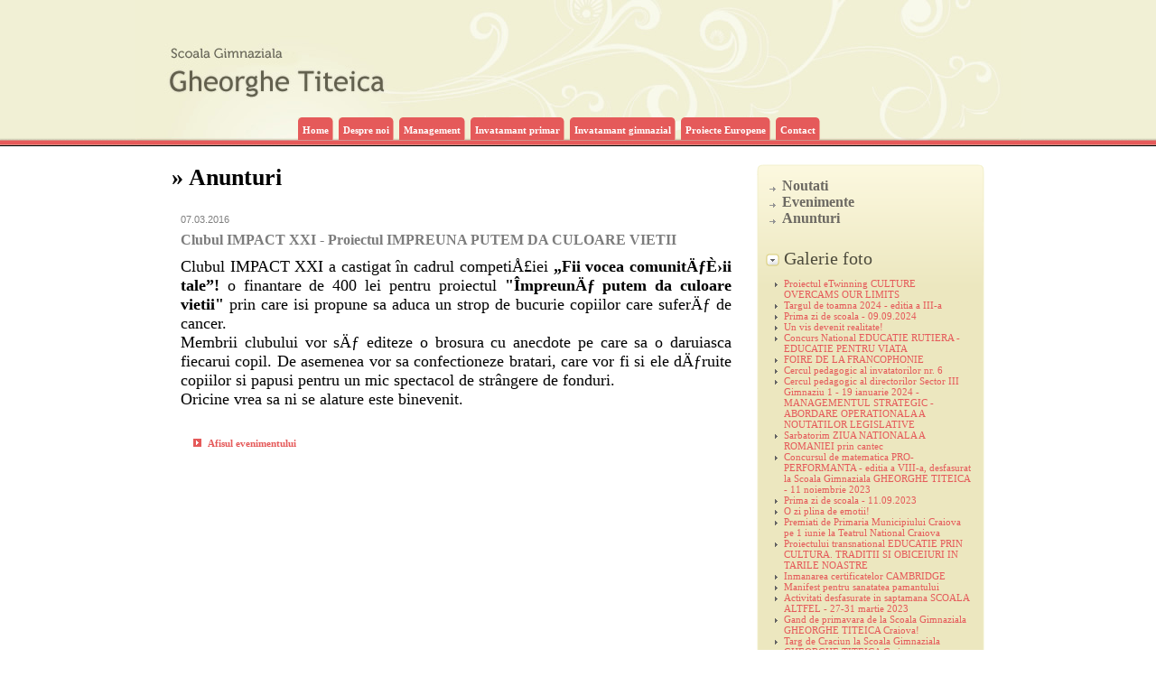

--- FILE ---
content_type: text/html
request_url: http://www.gheorghetiteica.ro/index.php?show=info&page=anunturi&idPagina=653
body_size: 23210
content:
<!DOCTYPE HTML PUBLIC "-//W3C//DTD HTML 4.01 Transitional//EN" "http://www.w3.org/TR/html4/loose.dtd">
<html>
<head>
	<title>Scoala Generala nr.21 "Gheorghe Titeica" Craiova</title>
<meta http-equiv="Content-Type" content="text/html; charset=UTF-8">
<LINK rel="stylesheet" type="text/css" href="stiluri.css">
<LINK rel="stylesheet" type="text/css" href="css/lightbox.css">
<script type="text/javascript" src="js/jquery.pack.js"></script>
<script type="text/javascript" src="js/jquery.lightbox.pack.js"></script>
<script language="javascript">AC_FL_RunContent = 0;</script>
<script src="AC_RunActiveContent.js" language="javascript"></script>
</head>
<body>
	<div id="header">
		<div id="headerCon">
			<div id="menu">
				<p><a href="index.php"><span>Home</span></a><p>
				<p><a href="index.php?show=info&page=despre_noi"><span>Despre noi</span></a><p>
				<p><a href="index.php?show=info&page=management"><span>Management</span></a><p>
				<p><a href="index.php?show=info&page=invatamant_primar"><span>Invatamant primar</span></a><p>
				<p><a href="index.php?show=info&page=invatamant_gimnazial"><span>Invatamant gimnazial</span></a><p>
				<p><a href="index.php?show=info&page=proiecte_europene"><span>Proiecte Europene</span></a><p>
				<p><a href="index.php?show=info&page=contact"><span>Contact</span></a><p>
				
			</div>
		</div>
	</div>
	
				<div id="content">
	<div id="mainContent">
		<div id="contentColumn">
			
<h1>&raquo; Anunturi</h1><div id="textContent"><p class='pData2'>07.03.2016</p><div id='mainText'><h2>Clubul IMPACT XXI - Proiectul IMPREUNA PUTEM DA CULOARE VIETII</h2><div id="yui_3_16_0_1_1457341991062_4168" style="color: #000000; font-family: times new roman, new york, times, serif; font-size: 14px; background-color: #ffffff;">
<div dir="ltr" id="yiv9498576384yui_3_16_0_1_1457288798787_23890" style="text-align: justify;" class="fontSizeBigest">Clubul IMPACT XXI a castigat &icirc;n cadrul competiÅ£iei&nbsp;<strong id="yiv9498576384yui_3_16_0_1_1457288798787_27454">&bdquo;Fii vocea comunitÄƒÈ›ii tale&rdquo;!</strong>&nbsp;o finantare de 400 lei pentru proiectul<strong id="yiv9498576384yui_3_16_0_1_1457288798787_27529"> "&Icirc;mpreunÄƒ putem da culoare vietii"</strong> prin care isi propune sa aduca un strop de bucurie copiilor care suferÄƒ de cancer.</div>
<div dir="ltr" id="yiv9498576384yui_3_16_0_1_1457288798787_23890" style="text-align: justify;" class="fontSizeBigest">Membrii clubului vor sÄƒ editeze o brosura cu anecdote pe care sa o daruiasca fiecarui copil. De asemenea vor sa confectioneze bratari, care vor fi si ele dÄƒruite copiilor si papusi pentru un mic spectacol de str&acirc;ngere de fonduri.</div>
<div dir="ltr" id="yiv9498576384yui_3_16_0_1_1457288798787_23890" style="text-align: justify;" class="fontSizeBigest">Oricine vrea sa ni se alature este binevenit.</div>
</div>
<p>&nbsp;</p></div><ul class='listNews'><li><a href='files/654_Afis Festivalul umorului pentru copii.pdf' target='_blank'><b>Afisul evenimentului</b></a><p></p></li></ul></div>			</div>
<div id="rightMenu">
	<div id="rightPanel">
		<div id="rightPanelContent">
			<div id="rMenu">
				<a href="index.php?show=info&page=noutati">Noutati</a>
				<a href="index.php?show=info&page=evenimente">Evenimente</a>
				<a href="index.php?show=info&page=anunturi">Anunturi</a>
			</div>	
			<p>&nbsp;</p>
			<hr>
			<h2>Galerie foto</h2>
			<ul class="listItemsRight">
<li><a href='index.php?show=galerie_foto&id=240'>Proiectul eTwinning CULTURE OVERCAMS OUR LIMITS</a></li><li><a href='index.php?show=galerie_foto&id=238'>Targul de toamna 2024 - editia a III-a</a></li><li><a href='index.php?show=galerie_foto&id=237'>Prima zi de scoala - 09.09.2024</a></li><li><a href='index.php?show=galerie_foto&id=236'>Un vis devenit realitate!</a></li><li><a href='index.php?show=galerie_foto&id=235'>Concurs National EDUCATIE RUTIERA - EDUCATIE PENTRU VIATA</a></li><li><a href='index.php?show=galerie_foto&id=234'>FOIRE DE LA FRANCOPHONIE</a></li><li><a href='index.php?show=galerie_foto&id=233'>Cercul pedagogic al invatatorilor nr. 6</a></li><li><a href='index.php?show=galerie_foto&id=232'>Cercul pedagogic al directorilor Sector III Gimnaziu 1 - 19 ianuarie 2024 - MANAGEMENTUL STRATEGIC -ABORDARE OPERATIONALA A NOUTATILOR LEGISLATIVE</a></li><li><a href='index.php?show=galerie_foto&id=231'>Sarbatorim ZIUA NATIONALA A ROMANIEI prin cantec</a></li><li><a href='index.php?show=galerie_foto&id=230'>Concursul de matematica PRO-PERFORMANTA - editia a VIII-a, desfasurat la Scoala Gimnaziala GHEORGHE TITEICA - 11 noiembrie 2023</a></li><li><a href='index.php?show=galerie_foto&id=229'>Prima zi de scoala - 11.09.2023</a></li><li><a href='index.php?show=galerie_foto&id=228'>O zi plina de emotii!</a></li><li><a href='index.php?show=galerie_foto&id=227'>Premiati de Primaria Municipiului Craiova pe 1 iunie la Teatrul National Craiova</a></li><li><a href='index.php?show=galerie_foto&id=226'>Proiectului transnational EDUCATIE PRIN CULTURA. TRADITII SI OBICEIURI IN TARILE NOASTRE</a></li><li><a href='index.php?show=galerie_foto&id=225'>Inmanarea certificatelor CAMBRIDGE</a></li><li><a href='index.php?show=galerie_foto&id=224'>Manifest pentru sanatatea pamantului</a></li><li><a href='index.php?show=galerie_foto&id=223'>Activitati desfasurate in saptamana SCOALA ALTFEL - 27-31 martie 2023</a></li><li><a href='index.php?show=galerie_foto&id=222'>Gand de primavara de la Scoala Gimnaziala GHEORGHE TITEICA Craiova!</a></li><li><a href='index.php?show=galerie_foto&id=221'>Targ de Craciun la Scoala Gimnaziala GHEORGHE TITEICA Craiova - 19.12.2022</a></li><li><a href='index.php?show=galerie_foto&id=220'>Parada costumelor - Eco Halloween</a></li><li><a href='index.php?show=galerie_foto&id=219'>Targul de toamna</a></li><li><a href='index.php?show=galerie_foto&id=218'>Proiectul Erasmus+: Eco-systems of Open Science Schooling</a></li><li><a href='index.php?show=galerie_foto&id=217'>Festivitatea de premiere a elevilor si cadrelor didactice coordonatoare premiati la olimpiadele si concursurile scolare in anul scolar 2021-2022</a></li><li><a href='index.php?show=galerie_foto&id=216'>Expozitie - Sarbatori Pascale 2022</a></li><li><a href='index.php?show=galerie_foto&id=215'>Saptamana de educatie financiara la Scoala GHEORGHE TITEICA</a></li><li><a href='index.php?show=galerie_foto&id=214'>Ziua Pamantului ar trebui sa fie in fiecare zi</a></li><li><a href='index.php?show=galerie_foto&id=213'>S.O.S. Natura! Activitate de plantare de pomi.</a></li><li><a href='index.php?show=galerie_foto&id=212'>Romania putere verde - Colectarea selectiva a deseurilor: de la nepasare la implicare\"</a></li><li><a href='index.php?show=galerie_foto&id=211'>Parada martisoarelor</a></li><li><a href='index.php?show=galerie_foto&id=210'>Un copil informat, o viata salvata!</a></li><li><a href='index.php?show=galerie_foto&id=209'>Fii si tu un Mos Craciun!  - colecta de produse</a></li><li><a href='index.php?show=galerie_foto&id=208'>Sarbatoare de iarna in culori</a></li><li><a href='index.php?show=galerie_foto&id=207'>Saptamana Europeana tineretului 2021 - editia a X-a</a></li><li><a href='index.php?show=galerie_foto&id=206'>Multumim!</a></li><li><a href='index.php?show=galerie_foto&id=205'>Cercul directorilor - sector 6</a></li><li><a href='index.php?show=galerie_foto&id=204'>Cercul pedagogic al invatatorilor nr. 6</a></li><li><a href='index.php?show=galerie_foto&id=203'>Cercul metodic al profesorilor de istorie, sector gimnaziu</a></li><li><a href='index.php?show=galerie_foto&id=200'>Cercul pedagogic - Educatie tehnologica si aplicatii practice - 16 noiembrie 2019</a></li><li><a href='index.php?show=galerie_foto&id=199'>Concursul de matematica PRO-PERFORMANTA (pentru elevii claselor V-XII) - editia a V-a</a></li><li><a href='index.php?show=galerie_foto&id=198'>Proiectul VOLUNTARII DIGITALI castigator in cadrul Programului CAMPIONATUL DE VOLUNTARIAT - editia 2019, initiat de OMV Petrom</a></li><li><a href='index.php?show=galerie_foto&id=197'>Prima zi de scoala - 9 septembrie 2019</a></li><li><a href='index.php?show=galerie_foto&id=196'>Scoala Gimnaziala GHEORGHE TITEICA Craiova - SCOALA EUROPEANA DIN 2019</a></li><li><a href='index.php?show=galerie_foto&id=195'>Mediterranean Best Dance-Bar, Muntenegru, 22-23 iunie 2019</a></li><li><a href='index.php?show=galerie_foto&id=194'>Festivitate de premiere - Concursul Interjudetean  TITEICA JUNIOR  editia a III-a, desfasurat lin data de 11 mai 2019 - concurs inscris in CAERI 2019, fara finantare M.E.N. (anexa 9 la OMEN 3016/09.01.201</a></li><li><a href='index.php?show=galerie_foto&id=193'>Ziua scolii - TITEICA 55 de ani - 10 iunie 2019</a></li><li><a href='index.php?show=galerie_foto&id=192'>Spectacolul umanitar ICAP HAPPY EASTER-A HELPING HAND FOR EVERYONE</a></li><li><a href='index.php?show=galerie_foto&id=191'>Sarbatorind CENTENARUL MARII UNIRI</a></li><li><a href='index.php?show=galerie_foto&id=190'>Festivalul Sanselor Tale - editia a XIX-a - 12-16 noiembrie 2018</a></li><li><a href='index.php?show=galerie_foto&id=189'>Campionatul European de Dans Sportiv Modern, Timisoara - noiembrie 2018</a></li><li><a href='index.php?show=galerie_foto&id=188'>Exercitiu de evacuare in caz de incendiu - 17.10.2018</a></li><li><a href='index.php?show=galerie_foto&id=187'>5 Octombrie 2018 - Ziua Internationala  a Educatiei</a></li><li><a href='index.php?show=galerie_foto&id=186'>ANAF Craiova in vizita la Scoala Gimnaziala GHEORGHE TITEICA</a></li><li><a href='index.php?show=galerie_foto&id=185'>Deschiderea anului scolar 2018-2019</a></li><li><a href='index.php?show=galerie_foto&id=184'>Expozitie de desene  - curtea scolii - 06.06.2018</a></li><li><a href='index.php?show=galerie_foto&id=183'>Ziua scolii - 05.06.2018</a></li><li><a href='index.php?show=galerie_foto&id=182'>24 Ianuarie 2018</a></li><li><a href='index.php?show=galerie_foto&id=181'>Nu darui aur, daruieste mangaieri</a></li><li><a href='index.php?show=galerie_foto&id=180'>Ziua nationala a Romaniei - 1 Decembrie 2017</a></li><li><a href='index.php?show=galerie_foto&id=179'>Activitati desfasurate cu ocazia Zilei Internationale a Educatiei</a></li><li><a href='index.php?show=galerie_foto&id=178'>Festivitatea de deschidere a anului scolar 2017 - 2018</a></li><li><a href='index.php?show=galerie_foto&id=177'>Tehnofest 2017</a></li><li><a href='index.php?show=galerie_foto&id=176'>Moment aniversar - 53 de ani de existenta - Ziua scolii</a></li><li><a href='index.php?show=galerie_foto&id=175'>Festivitatea de premiere a Concursului Judetean TITEICA JUNIOR</a></li><li><a href='index.php?show=galerie_foto&id=174'>Premii acordate elevilor Scolii Gimnaziale GHEORGHE TITEICA, cu rezultate deosebite la olimpiadele si concursurile scolare, de catre Asociatia GHEORGHE TITEICA</a></li><li><a href='index.php?show=galerie_foto&id=173'>Proiectul ERASMUS+ 2016-2018 - iYouth - intilnirea de proiect Vilafant, Spania</a></li><li><a href='index.php?show=galerie_foto&id=172'>Proiectul ERASMUS+ 2016-2018 - iYouth - intilnirea de proiect Suceava, Romania</a></li><li><a href='index.php?show=galerie_foto&id=171'>Ziua Mondiala a Sanatatii Orale</a></li><li><a href='index.php?show=galerie_foto&id=170'>Stil de viata sanatos, stil de viata responsabil - campanie organizata de AGENTIA NATIONALA ANTIDROG</a></li><li><a href='index.php?show=galerie_foto&id=169'>Actiune de informare prventiva organizata impreuna cu I.S.U. Dolj</a></li><li><a href='index.php?show=galerie_foto&id=168'>100 de zile de scoala</a></li><li><a href='index.php?show=galerie_foto&id=167'>24 Ianuarie 2017</a></li><li><a href='index.php?show=galerie_foto&id=166'>Concursul Interjudetean PRO-PERFORMANTA - editia a II-a si Cupa PRO-PERFORMANTA</a></li><li><a href='index.php?show=galerie_foto&id=165'>Serbarea de Craciun 2016</a></li><li><a href='index.php?show=galerie_foto&id=164'>Vedere de iarna - expozitie de pictura a elevilor</a></li><li><a href='index.php?show=galerie_foto&id=163'>Suflet pentru suflet</a></li><li><a href='index.php?show=galerie_foto&id=162'>Concursul UN CONDEI NUMIT FAIR-PLAY - faza nationala</a></li><li><a href='index.php?show=galerie_foto&id=161'>Nepotii invata de la bunici si bunicii invata de la nepoti</a></li><li><a href='index.php?show=galerie_foto&id=160'>Ziua nationala a Romaniei - 1 Decembrie 2016</a></li><li><a href='index.php?show=galerie_foto&id=159'>Saptamana fructelor si legumelor donate - 17.11.2016 - activitate in cadrul S.N.A.C.</a></li><li><a href='index.php?show=galerie_foto&id=158'>Siguranta pe internet - 24.10.2016</a></li><li><a href='index.php?show=galerie_foto&id=157'>Sa vorbim despre piata financiara nebancara</a></li><li><a href='index.php?show=galerie_foto&id=156'>Cercul pedagogic al invatatorilor nr. 6 - 24 noiembrie 2016</a></li><li><a href='index.php?show=galerie_foto&id=155'>Halloween 2016</a></li><li><a href='index.php?show=galerie_foto&id=154'>Expozitia permanenta de arte plastice a elevilor - 2016</a></li><li><a href='index.php?show=galerie_foto&id=153'>Ziua Internationala a Educatiei - 5 octombrie 2016</a></li><li><a href='index.php?show=galerie_foto&id=152'>Imagini de la deschiderea anului scolar 2016-2017</a></li><li><a href='index.php?show=galerie_foto&id=151'>Impreuna putem da culoare vietii</a></li><li><a href='index.php?show=galerie_foto&id=150'>Salata de fructe uriasa</a></li><li><a href='index.php?show=galerie_foto&id=149'>TEHNOFEST 2016</a></li><li><a href='index.php?show=galerie_foto&id=148'>NO HATE: Iubiti oamenii indiferent de diferente! â€“ proiect al Clubului Impact XXI</a></li><li><a href='index.php?show=galerie_foto&id=147'>Fantezii de primavara - 2016</a></li><li><a href='index.php?show=galerie_foto&id=146'>Targul lui Mos Craciun 2015</a></li><li><a href='index.php?show=galerie_foto&id=145'>Cercul profesorilor de religie - 07.11.2015</a></li><li><a href='index.php?show=galerie_foto&id=144'>Carnavalul spatial</a></li><li><a href='index.php?show=galerie_foto&id=143'>Noaptea cercetatorilor 2015</a></li><li><a href='index.php?show=galerie_foto&id=142'>Concursul EDUCATIE RUTIERA - EDUCATIE PENTRU VIATA - etapa nationala</a></li><li><a href='index.php?show=galerie_foto&id=141'>TEHNOFEST - editia a II-a</a></li><li><a href='index.php?show=galerie_foto&id=140'>Conecteaza-te la comunitate! cu IMPACT XXI</a></li><li><a href='index.php?show=galerie_foto&id=139'>Pe urmele istoriei</a></li><li><a href='index.php?show=galerie_foto&id=138'>Drumul copilariei</a></li><li><a href='index.php?show=galerie_foto&id=137'>Fantezii de primavara 2015</a></li><li><a href='index.php?show=galerie_foto&id=136'>Proiectul multilateral Grundtvig Second Chance-mobilitatea Romania</a></li><li><a href='index.php?show=galerie_foto&id=135'>Targul de Craiun 2014</a></li><li><a href='index.php?show=galerie_foto&id=134'>Scoala noastra la inceputul anului scolar 2014 - 2015</a></li><li><a href='index.php?show=galerie_foto&id=133'>Proiectul bilateral Comenius-LLP: All the worlds a stage - mobilitatea Romania</a></li><li><a href='index.php?show=galerie_foto&id=132'>Proiectul multilateral Grundtvig Second Chance-mobilitatea Italia</a></li><li><a href='index.php?show=galerie_foto&id=131'>Proiectul de consiliere INFORMARE SI CONSILIERE PRIVIND CARIERA</a></li><li><a href='index.php?show=galerie_foto&id=130'>Proiectul de consiliere PREVENIREA SI COMBATEREA VIOLENTEI IN MEDIUL SCOLAR</a></li><li><a href='index.php?show=galerie_foto&id=129'>TEHNOFEST - expozitie</a></li><li><a href='index.php?show=galerie_foto&id=128'>Expozitia de pictura realizata de elevii scolii noastre cu ocazia Zilelor Craiovei</a></li><li><a href='index.php?show=galerie_foto&id=127'>Cupa DHS la ciclism</a></li><li><a href='index.php?show=galerie_foto&id=126'>Proiectul multilateral Comenius - Regio: Lets remove the most devastating threat, psychological violence, out of our society - mobilitatea Turcia</a></li><li><a href='index.php?show=galerie_foto&id=125'>Proiectul multilateral Comenius-LLP: Young Migrants-at home abroad - mobilitatea Romania</a></li><li><a href='index.php?show=galerie_foto&id=124'>Vizita la Sucursala din Craiova a BNR</a></li><li><a href='index.php?show=galerie_foto&id=123'>Proiectul multilateral Grundtvig Second Chance-mobilitatea Estonia</a></li><li><a href='index.php?show=galerie_foto&id=122'>Ziua Portilor Deschise - februarie 2014</a></li><li><a href='index.php?show=galerie_foto&id=121'>Craciunul de poveste</a></li><li><a href='index.php?show=galerie_foto&id=120'>Targul lui Mos Craciun 2013</a></li><li><a href='index.php?show=galerie_foto&id=119'>Colindatori din Craiova la Palatul Savarsin</a></li><li><a href='index.php?show=galerie_foto&id=118'>Agentul de circulatie - prietenul meu</a></li><li><a href='index.php?show=galerie_foto&id=117'>Cadoul din cutia de pantofi</a></li><li><a href='index.php?show=galerie_foto&id=116'>Proiectul multilateral Comenius - Regio: Lets remove the most devastating threat, psychological violence, out of our society - mobilitatea Romania</a></li><li><a href='index.php?show=galerie_foto&id=115'>Ziua Portilor Deschise la Filarmonica Oltenia</a></li><li><a href='index.php?show=galerie_foto&id=114'>Romane sa fii bun, tu nu uita!</a></li><li><a href='index.php?show=galerie_foto&id=113'>Sa ne bucuram de frumusetea toamnei</a></li><li><a href='index.php?show=galerie_foto&id=112'>Proiectul multilateral Grundtvig Second Chance-mobilitatea Turcia</a></li><li><a href='index.php?show=galerie_foto&id=111'>A doua vizita a ASR Principele Radu de Romania</a></li><li><a href='index.php?show=galerie_foto&id=110'>Halloween 2013</a></li><li><a href='index.php?show=galerie_foto&id=109'>Ziua Europeana de Lupta Impotriva Traficului de Persoane si Ziua Internationala a Internetului</a></li><li><a href='index.php?show=galerie_foto&id=108'>Proiect multilateral Comenius-LLP: Young Migrants-at home abroad - mobilitatea Lituania</a></li><li><a href='index.php?show=galerie_foto&id=107'>Scoala noastra la inceputul anului scolar 2013 - 2014</a></li><li><a href='index.php?show=galerie_foto&id=106'>Serbarea de sfarsit de an</a></li><li><a href='index.php?show=galerie_foto&id=105'>Colt de rai</a></li><li><a href='index.php?show=galerie_foto&id=104'>Dincolo de curcubeu</a></li><li><a href='index.php?show=galerie_foto&id=103'>Proiectul bilateral Comenius-LLP: All the worlds a stage - mobilitatea Bulgaria</a></li><li><a href='index.php?show=galerie_foto&id=102'>Masti pentru carnaval - clasa a IV-a A</a></li><li><a href='index.php?show=galerie_foto&id=101'>Proiect multilateral Comenius-LLP: Young Migrants-at home abroad - mobilitatea Polonia</a></li><li><a href='index.php?show=galerie_foto&id=100'>Laboratorul verde al reciclarii</a></li><li><a href='index.php?show=galerie_foto&id=99'>Ziua Pamantului</a></li><li><a href='index.php?show=galerie_foto&id=98'>Verde in pas cu primavara</a></li><li><a href='index.php?show=galerie_foto&id=97'>Simpozionul International COMUNICAREA - NECESITATE, STIINTA, ABILITATE</a></li><li><a href='index.php?show=galerie_foto&id=96'>Sa invatam orasul sa fie curat!</a></li><li><a href='index.php?show=galerie_foto&id=95'>Proiect multilateral Comenius-LLP: Young Migrants-at home abroad - mobilitatea Portugalia</a></li><li><a href='index.php?show=galerie_foto&id=94'>Martisoare din suflet de copil</a></li><li><a href='index.php?show=galerie_foto&id=93'>Fantezii de primavara editia a VI-a - 1 Martie 2013</a></li><li><a href='index.php?show=galerie_foto&id=92'>Mos Craciun cel drag si bun</a></li><li><a href='index.php?show=galerie_foto&id=91'>Cizmulitele mosului</a></li><li><a href='index.php?show=galerie_foto&id=90'>Targul de Craciun 2012</a></li><li><a href='index.php?show=galerie_foto&id=89'>Noel en Francais</a></li><li><a href='index.php?show=galerie_foto&id=88'>Prima plantare</a></li><li><a href='index.php?show=galerie_foto&id=87'>Unitatea noastra scolara a castigat steagul verde</a></li><li><a href='index.php?show=galerie_foto&id=86'>Halloween 2012</a></li><li><a href='index.php?show=galerie_foto&id=85'>Proiect multilateral Comenius-LLP:  Young Migrants-at home abroad - mobilitatea Germania</a></li><li><a href='index.php?show=galerie_foto&id=84'>Saptamana Mondiala a Spatiului Cosmic</a></li><li><a href='index.php?show=galerie_foto&id=83'>Ambasadorii pacii</a></li><li><a href='index.php?show=galerie_foto&id=82'>Carnavalul copilariei</a></li><li><a href='index.php?show=galerie_foto&id=81'>Daca nu ai bunici, sa-ti cumperi!</a></li><li><a href='index.php?show=galerie_foto&id=80'>MarÅŸul Eco â€žSÄƒ respirÄƒm aer curatâ€.</a></li><li><a href='index.php?show=galerie_foto&id=79'>Tirgul sarbatorilor de iarna 2011</a></li><li><a href='index.php?show=galerie_foto&id=78'>Campania ABSENTUL</a></li><li><a href='index.php?show=galerie_foto&id=77'>Diferiti, dar impreuna</a></li><li><a href='index.php?show=galerie_foto&id=76'>Atelier de creatie a darurilor de Craciun</a></li><li><a href='index.php?show=galerie_foto&id=75'>Un Internet mai sigur</a></li><li><a href='index.php?show=galerie_foto&id=74'>In limba lui Shakespeare</a></li><li><a href='index.php?show=galerie_foto&id=73'>Implica-te! Fii voluntar!</a></li><li><a href='index.php?show=galerie_foto&id=72'>Cartea - bucuria inimii</a></li><li><a href='index.php?show=galerie_foto&id=71'>Noi si organizatia SALVATI COPIII - filiala Dolj</a></li><li><a href='index.php?show=galerie_foto&id=70'>Saptamana legumelor si fructelor donate</a></li><li><a href='index.php?show=galerie_foto&id=69'>Prietenii pompierilor</a></li><li><a href='index.php?show=galerie_foto&id=68'>Scoala in haine noi pentru inceputul de an - 12 septembrie 2011</a></li><li><a href='index.php?show=galerie_foto&id=67'>1 Iunie 2011</a></li><li><a href='index.php?show=galerie_foto&id=66'>Pe drumuri de munte</a></li><li><a href='index.php?show=galerie_foto&id=65'>Vizita ASR Principele Radu</a></li><li><a href='index.php?show=galerie_foto&id=64'>Micul cetatean european</a></li><li><a href='index.php?show=galerie_foto&id=63'>Viteza maxima la puzzle</a></li><li><a href='index.php?show=galerie_foto&id=62'>Frumusetile primaverii</a></li><li><a href='index.php?show=galerie_foto&id=61'>Locul Pamantului in Univers</a></li><li><a href='index.php?show=galerie_foto&id=60'>Curtea scolii</a></li><li><a href='index.php?show=galerie_foto&id=59'>Ora Pamantului</a></li><li><a href='index.php?show=galerie_foto&id=58'>Coltul verde</a></li><li><a href='index.php?show=galerie_foto&id=57'>Fantezii de primavara 2011</a></li><li><a href='index.php?show=galerie_foto&id=55'>TIRGUL SARBATORILOR DE IARNA 2010</a></li>		</ul>
			<hr>
			<h2>Linkuri utile</h2>
			<ul id="linkuriUtile" class="listItemsRight">
<li><a href='http://www.isjdolj.ro/' target='_blank'>Inspectoratul Scolar Judetean Dolj</a></li><li><a href='http://edu.ro' target='_blank'>Ministerul Educatiei, Cercetarii si Inovarii</a></li>		</ul>
		</div>
		<div id="rightPanelbottom"></div>
	</div>
</div>
</div>
</div>
<script type="text/javascript">
	$(document).ready(function(){
		$("#menu p").hover(function(){
			$(this).css("margin-top","0");
			$(this).find("a").css("padding-bottom","10px");
		},function(){
			$(this).css("margin-top","5px");
			$(this).find("a").css("padding-bottom","5px");
		});
	});
	</script>
</body>
</html>